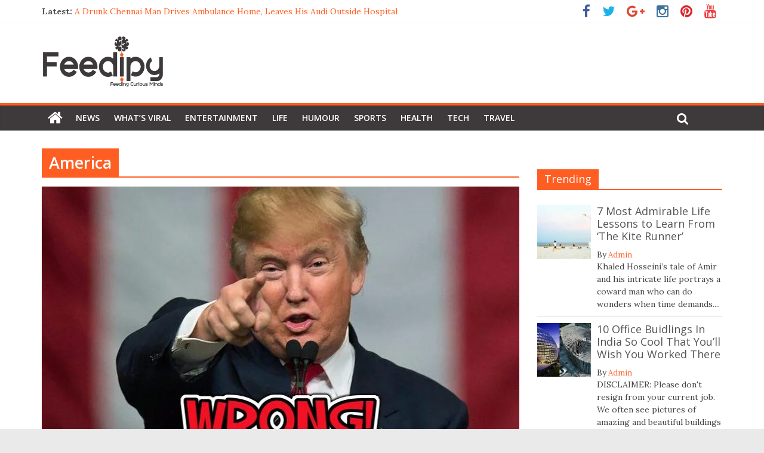

--- FILE ---
content_type: text/html; charset=utf-8
request_url: https://www.google.com/recaptcha/api2/aframe
body_size: 267
content:
<!DOCTYPE HTML><html><head><meta http-equiv="content-type" content="text/html; charset=UTF-8"></head><body><script nonce="B-gHA-0oknLeDrE-TVnUrA">/** Anti-fraud and anti-abuse applications only. See google.com/recaptcha */ try{var clients={'sodar':'https://pagead2.googlesyndication.com/pagead/sodar?'};window.addEventListener("message",function(a){try{if(a.source===window.parent){var b=JSON.parse(a.data);var c=clients[b['id']];if(c){var d=document.createElement('img');d.src=c+b['params']+'&rc='+(localStorage.getItem("rc::a")?sessionStorage.getItem("rc::b"):"");window.document.body.appendChild(d);sessionStorage.setItem("rc::e",parseInt(sessionStorage.getItem("rc::e")||0)+1);localStorage.setItem("rc::h",'1768993553107');}}}catch(b){}});window.parent.postMessage("_grecaptcha_ready", "*");}catch(b){}</script></body></html>

--- FILE ---
content_type: text/css
request_url: https://www.feedipy.com/wp-content/themes/colormag-child/style.css?ver=6.6.1
body_size: 680
content:
/*
Theme Name: Colormag child
Theme URL: http://feedipy.com
Description: This is child theme of Colormag child
Author: Jasgun
Author Url: http://feedipy.com
Template: colormag
Version: 0.1
*/

@import url("../colormag/style.css");
@import url('https://fonts.googleapis.com/css?family=Open+Sans:400,600');
img.custom-logo {width: 204px; height: 90px}

div.footer-socket-wrapper {
    padding: 10px 0px 20px;}

div.copyright {padding-top: 10px}

div.mc4wp-form-fields input {margin-bottom: 0px}
.footer-socket-wrapper{background-color: #3e393b;}
.wp-caption{border:0px solid!important;}
/* 25dec2017 changes */
h1, h2, h3, h4, h5, h6{font-family: 'Open Sans', sans-serif!important;}
h6 {
    font-size: 18px;
    line-height: 1.2;
}
.slider-featured-image:before{position:absolute;content:'';width:100%;height:100%;background: -moz-linear-gradient(top, rgba(0,0,0,0) 1%, rgba(0,0,0,0) 41%, rgba(0,0,0,0.64) 99%, rgba(0,0,0,0.65) 100%); /* FF3.6-15 */
background: -webkit-linear-gradient(top, rgba(0,0,0,0) 1%,rgba(0,0,0,0) 41%,rgba(0,0,0,0.64) 99%,rgba(0,0,0,0.65) 100%); /* Chrome10-25,Safari5.1-6 */
background: linear-gradient(to bottom, rgba(0,0,0,0) 1%,rgba(0,0,0,0) 41%,rgba(0,0,0,0.64) 99%,rgba(0,0,0,0.65) 100%); /* W3C, IE10+, FF16+, Chrome26+, Opera12+, Safari7+ */
filter: progid:DXImageTransform.Microsoft.gradient( startColorstr='#00000000', endColorstr='#a6000000',GradientType=0 ); /* IE6-9 */display:block;}
.highlights-featured-image:before{position:absolute;content:'';width:100%;height:100%;background: -moz-linear-gradient(top, rgba(0,0,0,0) 1%, rgba(0,0,0,0) 41%, rgba(0,0,0,0.64) 99%, rgba(0,0,0,0.65) 100%); /* FF3.6-15 */
background: -webkit-linear-gradient(top, rgba(0,0,0,0) 1%,rgba(0,0,0,0) 41%,rgba(0,0,0,0.64) 99%,rgba(0,0,0,0.65) 100%); /* Chrome10-25,Safari5.1-6 */
background: linear-gradient(to bottom, rgba(0,0,0,0) 1%,rgba(0,0,0,0) 41%,rgba(0,0,0,0.64) 99%,rgba(0,0,0,0.65) 100%); /* W3C, IE10+, FF16+, Chrome26+, Opera12+, Safari7+ */
filter: progid:DXImageTransform.Microsoft.gradient( startColorstr='#00000000', endColorstr='#a6000000',GradientType=0 ); /* IE6-9 */display:block;}
@media screen and (max-width: 1190px)
{
.inner-wrap {
    
}
}
/* close 25 dec changes */

/* 27dec2017 changes */
.home .below-entry-meta{display:none}
.wtpsw-date-post{display:none}

p {font-size: 16px; line-height: 1.5}

blockquote p {font-size: 18px}

h2 {font-size: 23px; padding-bottom: 12px; padding-top: 5px}

h1 {font-size: 27px!important; font-weight: 600!important; line-height: 1.3!important;}

/* close 27 dec changes */

@media screen and (max-width:600px)
{
#mc4wp_form_widget-7{display:none!important;}
.newsticker li {
      text-align: center;}
}
h4 {font-size: 22px; padding-bottom: 10px}

h6 {padding-bottom: 5px}